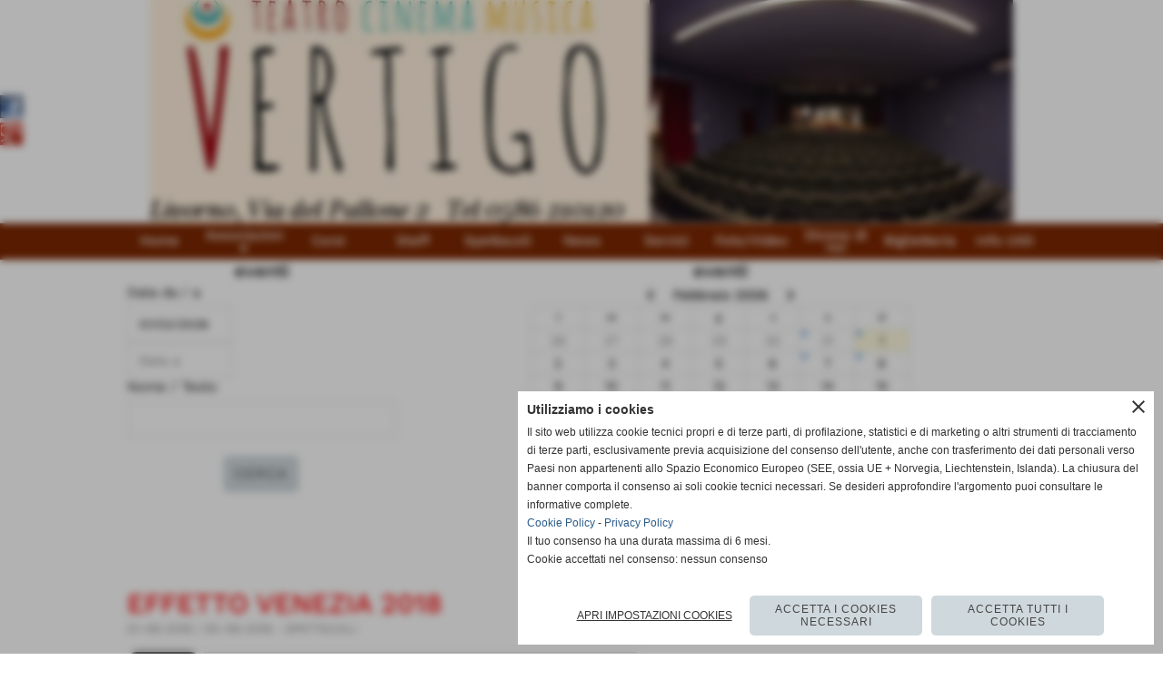

--- FILE ---
content_type: text/html; charset=UTF-8
request_url: https://www.vertigoteatro.it/EFFETTO-VENEZIA-2018.htm
body_size: 12315
content:
<!-- T. scheda: 0.001 -->
<!DOCTYPE html>
<html lang="it">
<head>
<title>EFFETTO VENEZIA 2018</title>
<meta charset="utf-8">
<meta name="description" content="Vieni a trovarci! nei giorni di Effetto Venezia spettacoli e informazioni sui nostri corsi">
<meta name="keywords" content="spettacoli prossimi mesi">
<link rel="canonical" href="https://www.vertigoteatro.it/EFFETTO-VENEZIA-2018.htm"><meta http-equiv="Content-Security-Policy" content="upgrade-insecure-requests">
<meta property="og:author" content="www.vertigoteatro.it">
<meta property="og:publisher" content="www.sitoper.it">
<meta name="generator" content="www.sitoper.it">
<meta name="google-site-verification" content="TaxPSS2xkIb9oN_jZsMM7f_0RQ_kPtYFksOYHwHggoI">
<meta name="robots" content="max-snippet:-1,max-image-preview:standard,max-video-preview:30"><link rel="icon" href="https://www.vertigoteatro.it/foto/grandi/favicon.png" type="image/png">
<link rel="shortcut icon" href="https://www.vertigoteatro.it/foto/grandi/favicon.png" type="image/png">
			
<link rel="stylesheet preload" as="style" type="text/css" href="https://www.vertigoteatro.it/fonts/material-icons/material-icons.css">
<link rel="stylesheet preload" as="style" type="text/css" href="https://www.server158.h725.net/fonts/open-sans/open-sans.css">
<link rel="stylesheet preload" as="style" type="text/css" href="https://www.server158.h725.net/fonts/roboto/roboto.css">
<link rel="stylesheet preload" as="style" type="text/css" href="https://www.server158.h725.net/fonts/work-sans/work-sans.css">
	
<link href="https://www.vertigoteatro.it/css_personali/cachestile_larga1_2337.css" rel="stylesheet" type="text/css" media="all">
<meta name="viewport" content="width=device-width, initial-scale=1.0">
<meta name="format-detection" content="telephone=no">

		
<style>

			
	/* sfondo singolo */
	@media all and (min-width: 1000px) {
		body {
		    background-color: #ffffff !important;
		}
	}
</style>
<script src="https://www.vertigoteatro.it/js/jquery.js"></script>
<script src="https://www.vertigoteatro.it/js/datatimepicker/jquery.ui.timepicker.js?v=0.3.2" defer></script>
<link href="https://www.vertigoteatro.it/js/datatimepicker/jquery.ui.timepicker.css?v=0.3.2" rel="stylesheet" type="text/css"/>
<script src="https://www.vertigoteatro.it/js/jquery.ui.core.js"></script>
<script src="https://www.vertigoteatro.it/js/datatimepicker/jquery.ui.datepicker.js" defer></script>
<script src="https://www.vertigoteatro.it/js/datatimepicker/jquery.ui.timepicker-it.js" defer></script>
<script src="https://www.vertigoteatro.it/js/datatimepicker/jquery.ui.datepicker-it.js" defer></script>
<link rel="stylesheet" href="https://www.vertigoteatro.it/js/jquery-ui.css">

<script src="https://www.vertigoteatro.it/js/libvarie.js?lu=30012026161819"></script>
<script src="https://www.vertigoteatro.it/js/cookie/cookie.php?lu=30012026161819" defer></script>
<script src="https://www.vertigoteatro.it/js/defer.php?lu=30012026161819" defer></script>
<script src="https://www.vertigoteatro.it/js/menu.php?lu=30012026161819" defer></script>
<script src="https://www.vertigoteatro.it/js/carrello.php?lu=30012026161819" defer></script>

<link rel="stylesheet preload" as="style" type="text/css" href="https://www.vertigoteatro.it/js/slideshow/slideshow_css.php?lu=30012026161819">
<script src="https://www.vertigoteatro.it/js/slideshow/slideshow_js.php?lu=30012026161819" defer></script>

<link rel="stylesheet preload" as="style" type="text/css" href="https://www.vertigoteatro.it/js/slideshow2.0/slideshow_css.php?lu=30012026161819">
<script src="https://www.vertigoteatro.it/js/slideshow2.0/slideshow_js.php?lu=30012026161819" defer></script>

<link rel="stylesheet preload" as="style" type="text/css" href="https://www.vertigoteatro.it/js/calendario/calendario.css?lu=30012026161819">
<script src="https://www.vertigoteatro.it/js/calendario/calendario.js?lu=30012026161819" defer></script>

<link rel="stylesheet preload" as="style" type="text/css" href="https://www.vertigoteatro.it/js/boxscorrimento/boxscorrimento_css.php">
<script src="https://www.vertigoteatro.it/js/boxscorrimento/boxscorrimento_js.php?lu=30012026161819" defer></script>

<link rel="stylesheet preload" as="style" type="text/css" href="https://www.vertigoteatro.it/lightbox/lightbox_css.php?lu=30012026161819">
<script src="https://www.vertigoteatro.it/lightbox/lightbox.js?lu=30012026161819" defer></script>

<script src="https://www.vertigoteatro.it/js/inviaamico/inviaamico.js?lu=30012026161819" defer></script>

<!--Per rendere il sistema dei video di sfondo funzionante anche su explorer NON ELIMINARE LACIARE COSI-->
<!--[if lt IE 9]>
<script>
document.createElement('video');
</script>
<![endif]-->


<!-- NON SONO UN MODELLO -->	<script>
		var $jQCheckCampoAggiuntivo = jQuery.noConflict();
		
		$jQCheckCampoAggiuntivo(document).ready(function (index){
			
			$jQCheckCampoAggiuntivo("form[id^='moduloOrdine']").submit(function(index) {
				
				var selettore=$jQCheckCampoAggiuntivo(this).attr('id');
				var array=selettore.split('moduloOrdine');
				var trovate2=true;
				var patternemail = new RegExp(/^(("[\w-+\s]+")|([\w-+]+(?:\.[\w-+]+)*)|("[\w-+\s]+")([\w-+]+(?:\.[\w-+]+)*))(@((?:[\w-+]+\.)*\w[\w-+]{0,66})\.([a-z]{2,6}(?:\.[a-z]{2})?)$)|(@\[?((25[0-5]\.|2[0-4][\d]\.|1[\d]{2}\.|[\d]{1,2}\.))((25[0-5]|2[0-4][\d]|1[\d]{2}|[\d]{1,2})\.){2}(25[0-5]|2[0-4][\d]|1[\d]{2}|[\d]{1,2})\]?$)/i);
				var patterndate = new RegExp(/(?:0[1-9]|[12][0-9]|3[01])\/(?:0[1-9]|1[0-2])\/(?:19|20\d{2})/);
				
				$jQCheckCampoAggiuntivo("#moduloOrdine"+array[1]+" div[id^='ordinedatoaggiuntivovis_']").each(function (index, value) { 
					
					if(
						(!$jQCheckCampoAggiuntivo(this).find('input').val() || $jQCheckCampoAggiuntivo(this).find('input').val()=='undefined') && 
						(!$jQCheckCampoAggiuntivo(this).find('select').val() || $jQCheckCampoAggiuntivo(this).find('select').val()=='undefined') && 
						(!$jQCheckCampoAggiuntivo(this).find('textarea').val() || $jQCheckCampoAggiuntivo(this).find('textarea').val()=='undefined')
					)
					{
						trovate2=false;
					}
					else
					{
						//controllo i dati inseriti se email o data
						if($jQCheckCampoAggiuntivo(this).find('input').attr("id"))
						{
							var tipocampo = $jQCheckCampoAggiuntivo(this).find('input').attr("id").split('_');
							if(tipocampo[0]=='campoemail') 
							{
								if(!patternemail.test( $jQCheckCampoAggiuntivo(this).find('input').val() ))
								{
									trovate2=false;
								}								
							}
							else if(tipocampo[0]=='campodata')
							{
								if(!patterndate.test( $jQCheckCampoAggiuntivo(this).find('input').val() ))
								{
									trovate2=false;
								}
							}
						}						
					}													
				});
				
				if(!trovate2)
					{
					$jQCheckCampoAggiuntivo("#moduloOrdine"+array[1]+" #avvisocampiaggiuntivicomprasubito"+array[1]).show();
					return false;
					}
				else
					{
					$jQCheckCampoAggiuntivo("#moduloOrdine"+array[1]+" #avvisocampiaggiuntivicomprasubito"+array[1]).hide();
					}
			});
		});
	</script>
	
		
	
<style>


@media all and (min-width: 1000px) {
	#box35 .tab02 {
		width: 100%;
	}
	
	#box35 .tab01 {
		position: relative;
		overflow: hidden;
	}
}</style>
<!-- foglio stampa -->
<link rel="stylesheet" href="https://www.vertigoteatro.it/css/stampa.css" media="print"> 

<!-- T. intestazionecss: 0.007 -->
	
<meta property="og:title" content="EFFETTO VENEZIA 2018" />
<meta property="og:type" content="article" />
<meta property="og:url" content="https://www.vertigoteatro.it/EFFETTO-VENEZIA-2018.htm" />
<meta property="og:description" content="Vieni a trovarci! nei giorni di Effetto Venezia spettacoli e informazioni sui nostri corsi" />
<!-- img meta: effettovenezia2018.jpg --><!-- 3 -->
<meta property="og:image" content="https://www.vertigoteatro.it/foto/grandi/effettovenezia2018.jpg" />
<meta name="twitter:image" content="https://www.vertigoteatro.it/foto/grandi/effettovenezia2018.jpg" />
<meta name="twitter:image:alt" content="" />
<meta property="og:image:type" content="image/jpg" />
<meta property="og:image:width" content="679" />
<meta property="og:image:height" content="960" />

<meta name="twitter:card" content="summary_large_image">
<meta name="twitter:creator" content="@vertigoteatro.it" />
<meta name="twitter:site" content="@vertigoteatro.it">
<meta name="twitter:title" content="EFFETTO VENEZIA 2018">
<meta name="twitter:description" content="Vieni a trovarci! nei giorni di Effetto Venezia spettacoli e informazioni sui nostri corsi">
<meta name="twitter:domain" content="www.vertigoteatro.it"></head>
<body id="eventi-scheda-99" class="">
	<a href="#contenuto-main" class="skip-link">Salta al contenuto principale</a>
<!-- inizio oggetti liberi body --><!-- fine oggetti liberi body -->
	<div id="sfondo-sito">
		<div id="data-ora">01 Febbraio 2026</div>
		
	<div id="accessoriofisso01"></div><div id="accessoriofisso02"></div><div id="accessorio-iniziosito"></div>
<aside>
    <div id="social-contenitore"> 
        <ul>
            <li class="social-pulsante"><a href="https://www.facebook.com/vertigo.teatro" title="Facebook" target="_blank" rel="nofollow"><img src="/foto/grandi/icona_standard_per_il_collegamento_al_socialnetwork_facebook.png" alt="icona Facebook"></a></li>
            <li class="social-pulsante"><a href="https://www.google.it/maps/place/Associazione+Culturale+Vertigo/@43.5556654,10.3092288,17z/data=!4m2!3m1!1s0x12d5e97e372674d5:0x95f70432c4b71144!6m1!1e1" title="GooglePlus" target="_blank" rel="nofollow"><img src="/foto/grandi/icona_standard_per_il_collegamento_al_socialnetwork_googleplus.png" alt="icona GooglePlus"></a></li>
        </ul> 
    </div>
</aside>
	<header id="testa" role="banner">
	    <div id="testa-interna"><!-- inizio oggetti liberi testa -->
<!-- fine oggetti liberi testa --><!-- no cache -->
<div class="box-generico ridotto "  id="box29">    
    <div class="boxContenuto">
		<div class="tab01 tab-nudo"><div class="contenitore-tab02">
			<div class="tab02 tab-nudo"><div class="tab02-area-foto"><div class="immagine align-center"><span class="nascosto">[</span><a href="index.php?c=3" title="index.php?c=3"><img src="/foto/grandi/1-1442485023.png" sizes="(min-width: 950px) 950px, 100vw" srcset="/foto/grandi/1-1442485023.png 950w" alt="" width="950" height="245"></a><span class="nascosto">]</span>
				<input name="w_immagine_box" id="w_immagine_box_spec_29_1" type="hidden" value="950">
				<input name="h_immagine_box" id="h_immagine_box_spec_29_1" type="hidden" value="245">
				</div></div>
				</div></div>
		</div>  
    	</div>
</div><!-- T. box 29: 0.002 --><!-- no cache --><!-- menu: 1 | eredita: no | chi eredita:  | tipo: orizzontale -->
	<div id="ancora-menu-orizzontale1-30"></div>
	<nav class="menu-orizzontale menu-orizzontale-con-blocco" id="menu-orizzontale1-30" style="z-index: 99" data-tipoMenu="orizzontale">
		<div class="menu-orizzontale-riga">
			<ul><li class="menu-orizzontale-tasto">
	<a href="https://www.vertigoteatro.it/" title="Home " data-urlPulsante="" data-moduloPulsante="homepage">Home </a>
</li><li class="menu-orizzontale-tasto">
	<a href="javascript:void(0)" style="pointer-events: none; cursor: default;" title="Associazione" data-urlPulsante="javascript:void(0)" data-moduloPulsante="">Associazione</a>
					<div class="menu-orizzontale-tendina">
						<div class="menu-orizzontale-tendina-tasto">
							<a href="https://www.vertigoteatro.it/la-storia.htm" title="Storia del TEATRO VERTIGO Livorno" data-urlPulsante="la-storia.htm" data-moduloPulsante="pagine_aggiuntive">Storia</a>
						</div>
						<div class="menu-orizzontale-tendina-tasto">
							<a href="https://www.vertigoteatro.it/Marco-Conte.htm" title="Marco Conte TEATRO VERTIGO Livorno" data-urlPulsante="Marco-Conte.htm" data-moduloPulsante="pagine_aggiuntive">Direttore Artistico</a>
						</div>
						<div class="menu-orizzontale-tendina-tasto">
							<a href="https://www.vertigoteatro.it/L-Associazione-Culturale.htm" title="Associazione Culturale Vertigo a Livorno" data-urlPulsante="L-Associazione-Culturale.htm" data-moduloPulsante="pagine_aggiuntive">Statuto</a>
						</div>
						<div class="menu-orizzontale-tendina-tasto">
							<a href="https://www.vertigoteatro.it/Scuola-Dizione-e-Recitazione.htm" title="Scuola Dizione e Recitazione a Livorno TEATRO VERTIGO" data-urlPulsante="Scuola-Dizione-e-Recitazione.htm" data-moduloPulsante="pagine_aggiuntive">Scuola Dizione e Recitazione</a>
						</div>
						<div class="menu-orizzontale-tendina-tasto">
							<a href="https://www.vertigoteatro.it/IL-TEATRO.htm" title="FotoGallery TEATRO VERTIGO a Livorno" data-urlPulsante="IL-TEATRO.htm" data-moduloPulsante="fotogallery">Tour Virtuale Foto</a>
						</div>
						<div class="menu-orizzontale-tendina-tasto">
							<a href="https://www.vertigoteatro.it/Contatti.htm" title="TEATRO VERTIGO LIVORNO Contatti" data-urlPulsante="Contatti.htm" data-moduloPulsante="pagine_aggiuntive">Contatti</a>
						</div>
						<div class="menu-orizzontale-tendina-tasto">
							<a href="https://www.vertigoteatro.it/Siti-Amici.htm" title="Siti Amici TEATRO VERTIGO a Livorno" data-urlPulsante="Siti-Amici.htm" data-moduloPulsante="links">Siti Amici</a>
						</div>
					</div>
</li><li class="menu-orizzontale-tasto">
	<a href="javascript:void(0)" style="pointer-events: none; cursor: default;" title="Corsi" data-urlPulsante="javascript:void(0)" data-moduloPulsante="">Corsi</a>
					<div class="menu-orizzontale-tendina">
						<div class="menu-orizzontale-tendina-tasto">
							<a href="https://www.vertigoteatro.it/CORSI-TEATRO.htm" title="CORSI TEATRO LIVORNO - Teatro Vertigo Livorno" data-urlPulsante="CORSI-TEATRO.htm" data-moduloPulsante="corsi">CORSI TEATRO</a>
						</div>
						<div class="menu-orizzontale-tendina-tasto">
							<a href="https://www.vertigoteatro.it/Stages.htm" title="Stages" data-urlPulsante="Stages.htm" data-moduloPulsante="corsi">STAGES</a>
						</div>
						<div class="menu-orizzontale-tendina-tasto">
							<a href="https://www.vertigoteatro.it/CORSI-CANTO-MUSICAL.htm" title="CORSI CANTO &amp; MUSICAL" data-urlPulsante="CORSI-CANTO-MUSICAL.htm" data-moduloPulsante="corsi">CORSI CANTO &amp; MUSICAL</a>
						</div>
						<div class="menu-orizzontale-tendina-tasto">
							<a href="https://www.vertigoteatro.it/CORSI-CINEMA.htm" title="CORSI CINEMA" data-urlPulsante="CORSI-CINEMA.htm" data-moduloPulsante="corsi">CORSI CINEMA</a>
						</div>
						<div class="menu-orizzontale-tendina-tasto">
							<a href="corsi.htm" title="corsi" data-urlPulsante="categorie.php?modulo_attuale=corsi" data-moduloPulsante="corsi">Tutti i Corsi</a>
						</div>
					</div>
</li><li class="menu-orizzontale-tasto">
	<a href="Insegnanti-1.htm" title="Insegnanti" data-urlPulsante="categorie.php?modulo_attuale=dirigenti" data-moduloPulsante="dirigenti">Staff</a>
					<div class="menu-orizzontale-tendina">
						<div class="menu-orizzontale-tendina-tasto">
							<a href="https://www.vertigoteatro.it/Insegnanti.htm" title="Insegnanti Corsi Recitazione a Livorno TEATRO VERTIGO" data-urlPulsante="Insegnanti.htm" data-moduloPulsante="dirigenti">Insegnanti</a>
						</div>
						<div class="menu-orizzontale-tendina-tasto">
							<a href="https://www.vertigoteatro.it/Assistenti.htm" title="Assistenti TEATRO VERTIGO Livorno" data-urlPulsante="Assistenti.htm" data-moduloPulsante="dirigenti">Assistenti</a>
						</div>
						<div class="menu-orizzontale-tendina-tasto">
							<a href="https://www.vertigoteatro.it/Stages-intensivi.htm" title="Stages intensivi" data-urlPulsante="Stages-intensivi.htm" data-moduloPulsante="dirigenti">Stages intensivi</a>
						</div>
					</div>
</li><li class="menu-orizzontale-tasto">
	<a href="https://www.vertigoteatro.it/spettacoli-teatro-vertigo.htm" title="Spettacoli Teatro Vertigo Livorno" data-urlPulsante="spettacoli-teatro-vertigo.htm" data-moduloPulsante="eventi">Spettacoli</a>
</li><li class="menu-orizzontale-tasto">
	<a href="https://www.vertigoteatro.it/news-teatro-vertigo.htm" title="News Teatro Vertigo" data-urlPulsante="news-teatro-vertigo.htm" data-moduloPulsante="news">News</a>
</li><li class="menu-orizzontale-tasto">
	<a href="javascript:void(0)" style="pointer-events: none; cursor: default;" title="Servizi" data-urlPulsante="javascript:void(0)" data-moduloPulsante="">Servizi</a>
					<div class="menu-orizzontale-tendina">
						<div class="menu-orizzontale-tendina-tasto">
							<a href="https://www.vertigoteatro.it/Servii-del-Teatro.htm" title="Servizi del Teatro TEATRO VERTIGO Livorno" data-urlPulsante="Servii-del-Teatro.htm" data-moduloPulsante="servizi">Servizi del Teatro</a>
						</div>
						<div class="menu-orizzontale-tendina-tasto">
							<a href="https://www.vertigoteatro.it/Richiesta-di-Tesseramento.htm" title="Richiesta di Tesseramento" data-urlPulsante="Richiesta-di-Tesseramento.htm" data-moduloPulsante="pagine_aggiuntive">Richiesta di Tesseramento</a>
						</div>
					</div>
</li><li class="menu-orizzontale-tasto">
	<a href="javascript:void(0)" style="pointer-events: none; cursor: default;" title="Foto/Video" data-urlPulsante="javascript:void(0)" data-moduloPulsante="">Foto/Video</a>
					<div class="menu-orizzontale-tendina">
						<div class="menu-orizzontale-tendina-tasto">
							<a href="https://www.vertigoteatro.it/IL-TEATRO.htm" title="FotoGallery TEATRO VERTIGO a Livorno" data-urlPulsante="IL-TEATRO.htm" data-moduloPulsante="fotogallery">Tour Teatro</a>
						</div>
						<div class="menu-orizzontale-tendina-tasto">
							<a href="area-video.htm" title="area video" data-urlPulsante="categorie.php?modulo_attuale=area_video" data-moduloPulsante="area_video">Video</a>
						</div>
						<div class="menu-orizzontale-tendina-tasto">
							<a href="https://www.vertigoteatro.it/Gli-spettacoli.htm" title="Gli spettacoli" data-urlPulsante="Gli-spettacoli.htm" data-moduloPulsante="fotogallery">Foto</a>
						</div>
					</div>
</li><li class="menu-orizzontale-tasto">
	<a href="https://www.vertigoteatro.it/Dicono-di-noi-1.htm" title="Dicono di noi TEATRO VERTIGO a Livorno" data-urlPulsante="Dicono-di-noi-1.htm" data-moduloPulsante="links">Dicono di noi</a>
</li><li class="menu-orizzontale-tasto">
	<a href="javascript:void(0)" style="pointer-events: none; cursor: default;" title="Biglietteria" data-urlPulsante="javascript:void(0)" data-moduloPulsante="">Biglietteria</a>
					<div class="menu-orizzontale-tendina">
						<div class="menu-orizzontale-tendina-tasto">
							<a href="https://www.vertigoteatro.it/Biglietteria-Prenotazioni.htm" title="Biglietteria Prenotazioni TEATRO VERTIGO Livorno" data-urlPulsante="Biglietteria-Prenotazioni.htm" data-moduloPulsante="pagine_aggiuntive">Biglietteria </a>
						</div>
						<div class="menu-orizzontale-tendina-tasto">
							<a href="https://www.vertigoteatro.it/Prenotazioni.htm" title="Prenotazioni Spettacoli Tetarali Livorno TEATRO VERTIGO" data-urlPulsante="Prenotazioni.htm" data-moduloPulsante="pagine_aggiuntive">Prenotazioni</a>
						</div>
					</div>
</li><li class="menu-orizzontale-tasto">
	<a href="javascript:void(0)" style="pointer-events: none; cursor: default;" title="Info Utili" data-urlPulsante="javascript:void(0)" data-moduloPulsante="">Info Utili</a>
					<div class="menu-orizzontale-tendina">
						<div class="menu-orizzontale-tendina-tasto">
							<a href="https://www.vertigoteatro.it/Contatti.htm" title="TEATRO VERTIGO LIVORNO Contatti" data-urlPulsante="Contatti.htm" data-moduloPulsante="">Contatti </a>
						</div>
						<div class="menu-orizzontale-tendina-tasto">
							<a href="https://www.vertigoteatro.it/Raggiungere-il-Teatro.htm" title="Raggiungere il Teatro TEATRO VERTIGO Livorno" data-urlPulsante="Raggiungere-il-Teatro.htm" data-moduloPulsante="pagine_aggiuntive">Raggiungerci</a>
						</div>
						<div class="menu-orizzontale-tendina-tasto">
							<a href="https://www.vertigoteatro.it/Siamo-su-Facebook.htm" title="Siamo su Facebook TEATRO VERTIGO Livorno" data-urlPulsante="Siamo-su-Facebook.htm" data-moduloPulsante="links">Facebook</a>
						</div>
						<div class="menu-orizzontale-tendina-tasto">
							<a href="" rel="nofollow" title="newsletter" data-urlPulsante="" data-moduloPulsante="newsletter">newsletter</a>
						</div>
						<div class="menu-orizzontale-tendina-tasto">
							<a href="https://www.vertigoteatro.it/Siti-Amici.htm" title="Siti Amici TEATRO VERTIGO a Livorno" data-urlPulsante="Siti-Amici.htm" data-moduloPulsante="links">Siti Amici</a>
						</div>
						<div class="menu-orizzontale-tendina-tasto">
							<a href="" rel="nofollow" title="area privata" data-urlPulsante="" data-moduloPulsante="area_privata">area privata</a>
						</div>
						<div class="menu-orizzontale-tendina-tasto">
							<a href="https://www.vertigoteatro.it/trasparenza.htm" title="Amministrazione Trasparente" data-urlPulsante="trasparenza.htm" data-moduloPulsante="pagine_aggiuntive">TRASPARENZA</a>
						</div>
					</div>
</li>
				</ul>
			</div>
		</nav><!-- T. menu 30 parziale1: 0.000 | parziale2: 0.004 --><!-- T. menu 30: 0.004 -->
			<div class="contenitoreBox" id="contenitoreBox99">
				<div class="contenitoreBoxContenuto"><div class="contenitoreBoxColonna"><!-- no cache -->
<div class="box-eventiprimopiano-scorrimento ridotto boxcerca"  id="box100">    
    <div class="boxContenuto">
		<div class="tab01">
			<!-- tab01 testa -->
			<header class="tab01-testa">
				<div class="titolo">
					eventi
				</div>
			</header>
		
			<!-- tab01 corpo -->
			<div class="tab01-corpo">
				<div class="tab02 tab-nudo">
					<div class="tab02-corpo">
						
<script>
var $JQBoxCerca100 = jQuery.noConflict();
$JQBoxCerca100(function() {

		
							
					$JQBoxCerca100("input[name='eventi_datada']").datepicker({
							showButtonPanel: true,
							changeYear: true,
							dateFormat: "dd/mm/yy",
							yearRange: "-100:+10"
						});	
							
							
					$JQBoxCerca100("input[name='eventi_dataa']").datepicker({
							showButtonPanel: true,
							changeYear: true,
							dateFormat: "dd/mm/yy",
							yearRange: "-100:+10"
						});	
						
});
</script>
						<form action="categorie.php" name="form_eventi100" id="form_eventi100" method="get">
							
						<div class="formcontattiriga">
							<div class="formcontattirigacampo"><label for="eventi_data_da_a" class="formcontattirigacampo-nome">Data da / a</label><input type="text" name="eventi_datada" id="eventi_datada" value="01/02/2026" placeholder="Data da" class="data" style="width: 115px; margin-right: 10px;" autocomplete="off"><input type="text" name="eventi_dataa" id="eventi_dataa" value="" placeholder="Data a" class="data" style="width: 115px;" autocomplete="off">
							</div>
							<div class="formcontattirigacampo"><label for="eventi_nome" class="formcontattirigacampo-nome">Nome / Testo</label><input type="text" name="eventi_nome" id="eventi_nome" value="" placeholder="" style="width: 100%;" autocomplete="off">
							</div>
						</div>
							<div class="pulsante">
								<input name="azione" type="hidden" value="cerca">
								<input name="arrivoda" type="hidden" value="motoregenerico">
								<input name="modulo_attuale" type="hidden" value="eventi">
								<input name="submit" type="submit" value="cerca" title="cerca" class="bottone bottone-m bottone-submit">
							</div>
							
						</form>
					</div>
				</div>	
			</div>
		</div>  
    	</div>
</div>
<script>
var $jQScorrimento100 = jQuery.noConflict();
var timeout100 = null;          // per gestire il setTimeout dello scorrimento
var ticker100_page_hidden = false;  // stato della visibilità pagina

// subito si sistema la grafica	$(function() dopo si aspetta per lo scorrimento
$jQScorrimento100(function() {
	var h_contenuto=400;
    
    var viewport = $jQScorrimento100(window).width();
    if (viewport < 1000)
        {
        var h_contenuto=200;   
        }
        	
	$jQScorrimento100("#primopiano100").css({"height":h_contenuto+"px", "overflow": "hidden"});		

	$jQScorrimento100("#primopiano100 .tab02").css({"visibility":"initial", "display":"initial"});
				
	$jQScorrimento100("#primopiano100 .immagine").each(function()
		{	
		$jQScorrimento100(this).css({"height":h_contenuto+"px"});	
			
		if($jQScorrimento100("img", this).attr("src")!=undefined)
			{
			var hImg=$jQScorrimento100("[name='h_immagine_box']", this).val();
			var wImg=$jQScorrimento100("[name='w_immagine_box']", this).val();
			
			var wDiv=$jQScorrimento100(this).width();
			
			if(wDiv<wImg)
				{
				var perc=(wDiv/wImg);
				var hImg2 = (hImg*perc);
				}
			else
				{
				var hImg2 = hImg;
				}
			
			if(	parseInt(hImg2)>h_contenuto)
				{
				diff=h_contenuto-parseInt(hImg2);
				diff2=parseInt(diff)/2;
			
			
				$jQScorrimento100("img", this).css({"margin-top":diff2});	
				$jQScorrimento100(this).css({"overflow":"hidden"});	
				
				
				$jQScorrimento100(this).find(".condivisioni").find("img").css({"margin-top":"0"});	
				}
			}
		});	
	
	
	
	$jQScorrimento100("div[class^='box-primopiano-scorrimento-ticker-100-']").hide();
	$jQScorrimento100(".box-primopiano-scorrimento-ticker-100-0").show();

	$jQScorrimento100("li[class^='link-box-primopiano-scorrimento-ticker-100-'] .circle").css({"background-color":"#bbbbbb"});	
	$jQScorrimento100(".link-box-primopiano-scorrimento-ticker-100-0 .circle").css({"background-color":"#ffffff"});

});
	

	

// prima di fare lo scorrimento apetto che abbia caricato tutto (window).load	
	
$jQScorrimento100(window).load(function() {
	
	if($jQScorrimento100("div[class^='box-primopiano-scorrimento-ticker-100-']").length >1)
		{	  
   		ticker100(0,'');
		}	

});
function ticker100(indice,cambia)
	{
	//console.log("cambia100 "+indice)
    var $ = $jQScorrimento100;

    var maxIndice = -1;
    if (maxIndice < 0) return;

    if (cambia === "manuale" && timeout100 !== null) 
		{
        clearTimeout(timeout100);
        timeout100 = null;
    	}

    if (indice < 0) indice = 0;
    if (indice > maxIndice) indice = 0;

    $("div[class^='box-primopiano-scorrimento-ticker-100-']").hide();
    $(".box-primopiano-scorrimento-ticker-100-" + indice).fadeIn("slow");

    $("li[class^='link-box-primopiano-scorrimento-ticker-100-'] .circle")
        .css({"background-color":"#bbbbbb"});
    $(".link-box-primopiano-scorrimento-ticker-100-" + indice + " .circle")
        .css({"background-color":"#ffffff"});

    var nuovo_indice = (indice < maxIndice) ? indice + 1 : 0;

    if (!ticker100_page_hidden) 
    	{
        timeout100 = setTimeout(function() {
            ticker100(nuovo_indice, "");
        }, 5000);
   		}
	}


function ticker100_isInViewport(el) 
	{
    if (!el) return false;
    var rect = el.getBoundingClientRect();
    var windowHeight = (window.innerHeight || document.documentElement.clientHeight);
    var windowWidth  = (window.innerWidth  || document.documentElement.clientWidth);

    return (
        rect.bottom > 0 &&
        rect.right  > 0 &&
        rect.top    < windowHeight &&
        rect.left   < windowWidth
    );
	}
	

function ticker100_updateVisibility() 
	{
    var $ = $jQScorrimento100;

    var el = document.getElementById("box100");
    if (!el) return;

    var wasHidden = ticker100_page_hidden;

    // "hidden" se:
    // - la pagina/tab è nascosta
    // - OPPURE il box è fuori dal viewport
    var nowHidden = document.hidden || !ticker100_isInViewport(el);

    ticker100_page_hidden = nowHidden;

    if (nowHidden) 
    	{
        // metto in pausa → fermo il timeout
        if (timeout100 !== null) 
        	{
            clearTimeout(timeout100);
            timeout100 = null;
        	}
    	} 
	else 
		{
	    // torna visibile
	    if (wasHidden && timeout100 === null) 
	        {
	        // cerco la slide attualmente visibile
	        var $slides = $("div[class^='box-primopiano-scorrimento-ticker-100-']");
	        if ($slides.length === 0) return;
	
	        var maxIndice = $slides.length - 1;
	        var currentIndex = -1;
	
	        $slides.each(function(i) {
	            if ($(this).is(":visible")) {
	                currentIndex = i;
	                return false;
	            }
	        });
	
	        // se per qualche motivo nessuna è visibile, riparto dalla 0
	        if (currentIndex < 0) {
	            currentIndex = 0;
	            $slides.hide();
	            $(".box-primopiano-scorrimento-ticker-100-0").show();
	        }
	
	        // NON cambio slide subito: pianifico solo il prossimo passaggio
	        var nextIndex = (currentIndex < maxIndice) ? currentIndex + 1 : 0;
	
	        timeout100 = setTimeout(function() {
	            ticker100(nextIndex, "");
	        }, 5000);
	        }
	    }
	}


document.addEventListener("visibilitychange", ticker100_updateVisibility);
window.addEventListener("scroll", ticker100_updateVisibility);
window.addEventListener("resize", ticker100_updateVisibility);

// chiamata iniziale per impostare lo stato corretto
ticker100_updateVisibility(); 

</script>
<!-- T. box 100: 0.001 --></div><div class="contenitoreBoxColonna"><!-- no cache -->
<div class="box-eventiprimopiano-scorrimento ridotto box-primopiano-scorrimento"  id="box101">    
    <div class="boxContenuto">
		<div class="tab01">
			<!-- tab01 testa -->
			<header class="tab01-testa">
				<div class="titolo">
					eventi
				</div>
			</header>
		
			<!-- tab01 corpo -->
			<div class="tab01-corpo">
				<div class="tab02 tab-nudo">
					<div class="tab02-corpo">
						
	<div class="calendario calendario-mensile" id="calendario_101" data-id="101">
		<div class="calendario-toolbar">		
			<div class="material-icons calendario-indietro notranslate" id="calendario_indietro" data-id="101" data-giorno="01" data-mese="1" data-anno="2026" title="Gennaio 2026">keyboard_arrow_left</div>
			<div class="calendario-titolo" data-urllink="categorie.php" data-navlink='{"modulo_attuale":"eventi","azione":"cercaspec","datada":"2026-02-01","dataa":"2026-02-28"}' title="dal 01/02/2026 al 28/02/2026">Febbraio 2026</div>
			<div class="material-icons calendario-avanti notranslate" id="calendario_avanti" data-id="101" data-giorno="01" data-mese="3" data-anno="2026" title="Marzo 2026">keyboard_arrow_right</div>
		<div class="calendario-toolbar-tipo">
			<span class="material-icons calendario-toolbar-tipo-attivo notranslate" title="visualizzazione mensile" data-ultimadata="2026-02-01" data-id="101">calendar_view_month</span>
			<span class="material-icons notranslate" title="visualizzazione settimanale" data-tipovis="settimanale" data-ultimadata="2026-02-01" data-id="101">calendar_view_week</span>
			<span class="material-icons notranslate" title="visualizzazione giornaliera" data-tipovis="giornaliera" data-ultimadata="2026-02-01" data-id="101">calendar_view_day</span>
		</div>		
		</div>	
		
		<table class="">
			<caption class="nascosto">Febbraio 2026</caption>	
			<tr class="titolo-tabella-n2">
				<th title="Lunedì">L</th>
				<th title="Martedì">M</th>
				<th title="Mercoledì">M</th>
				<th title="Giovedì">G</th>
				<th title="Venerdì">V</th>
				<th title="Sabato">S</th>
				<th title="Domenica">D</th>
			</tr>
			<tr>
				<td class=" calendario-giorno-non-attivo">
					<div class="calendario-giorno-contenitore">
						<div class="calendario-giorno" data-urllink="categorie.php" data-navlink='{"modulo_attuale":"eventi","azione":"cercaspec","data":"2026-01-26"}' title="26/01/2026">26</div>
					</div>
					<div class="calendario-giorno-evento-singolo-lista">
					</div>
				</td>
				<td class=" calendario-giorno-non-attivo">
					<div class="calendario-giorno-contenitore">
						<div class="calendario-giorno" data-urllink="categorie.php" data-navlink='{"modulo_attuale":"eventi","azione":"cercaspec","data":"2026-01-27"}' title="27/01/2026">27</div>
					</div>
					<div class="calendario-giorno-evento-singolo-lista">
					</div>
				</td>
				<td class=" calendario-giorno-non-attivo">
					<div class="calendario-giorno-contenitore">
						<div class="calendario-giorno" data-urllink="categorie.php" data-navlink='{"modulo_attuale":"eventi","azione":"cercaspec","data":"2026-01-28"}' title="28/01/2026">28</div>
					</div>
					<div class="calendario-giorno-evento-singolo-lista">
					</div>
				</td>
				<td class=" calendario-giorno-non-attivo">
					<div class="calendario-giorno-contenitore">
						<div class="calendario-giorno" data-urllink="categorie.php" data-navlink='{"modulo_attuale":"eventi","azione":"cercaspec","data":"2026-01-29"}' title="29/01/2026">29</div>
					</div>
					<div class="calendario-giorno-evento-singolo-lista">
					</div>
				</td>
				<td class=" calendario-giorno-non-attivo">
					<div class="calendario-giorno-contenitore">
						<div class="calendario-giorno" data-urllink="categorie.php" data-navlink='{"modulo_attuale":"eventi","azione":"cercaspec","data":"2026-01-30"}' title="30/01/2026">30</div>
					</div>
					<div class="calendario-giorno-evento-singolo-lista">
					</div>
				</td>
				<td class=" calendario-giorno-con-eventi calendario-giorno-non-attivo">
					<div class="calendario-giorno-contenitore">
						<div class="calendario-giorno" data-urllink="categorie.php" data-navlink='{"modulo_attuale":"eventi","azione":"cercaspec","data":"2026-01-31"}' title="31/01/2026">31</div>
					</div>
					<div class="calendario-giorno-evento-singolo-lista">
						<a href="un-giorno-come-gli-altri-di-stefania-de-ruvoregia-anna-arbore-compagnia-vertigo.htm" title="UN GIORNO COME GLI ALTRI di Stefania De Ruvoregia ANNA ARBORE -" class="calendario-giorno-evento-singolo">
							<span class="calendario-giorno-evento-singolo-nome">UN GIORNO COME GLI ALTRI di Stefania De Ruvoregia ANNA ARBORE - Compagnia VERTIGO</span>
						</a>
					</div>
				</td>
				<td class=" calendario-oggi calendario-giorno-con-eventi">
					<div class="calendario-giorno-contenitore">
						<div class="calendario-giorno" data-urllink="categorie.php" data-navlink='{"modulo_attuale":"eventi","azione":"cercaspec","data":"2026-02-01"}' title="01/02/2026">1</div>
					</div>
					<div class="calendario-giorno-evento-singolo-lista">
						<a href="un-giorno-come-gli-altri-di-stefania-de-ruvoregia-anna-arbore-compagnia-vertigo.htm" title="UN GIORNO COME GLI ALTRI di Stefania De Ruvoregia ANNA ARBORE -" class="calendario-giorno-evento-singolo">
							<span class="calendario-giorno-evento-singolo-nome">UN GIORNO COME GLI ALTRI di Stefania De Ruvoregia ANNA ARBORE - Compagnia VERTIGO</span>
						</a>
					</div>
				</td>
			</tr>
			<tr>
				<td class="">
					<div class="calendario-giorno-contenitore">
						<div class="calendario-giorno" data-urllink="categorie.php" data-navlink='{"modulo_attuale":"eventi","azione":"cercaspec","data":"2026-02-02"}' title="02/02/2026">2</div>
					</div>
					<div class="calendario-giorno-evento-singolo-lista">
					</div>
				</td>
				<td class="">
					<div class="calendario-giorno-contenitore">
						<div class="calendario-giorno" data-urllink="categorie.php" data-navlink='{"modulo_attuale":"eventi","azione":"cercaspec","data":"2026-02-03"}' title="03/02/2026">3</div>
					</div>
					<div class="calendario-giorno-evento-singolo-lista">
					</div>
				</td>
				<td class="">
					<div class="calendario-giorno-contenitore">
						<div class="calendario-giorno" data-urllink="categorie.php" data-navlink='{"modulo_attuale":"eventi","azione":"cercaspec","data":"2026-02-04"}' title="04/02/2026">4</div>
					</div>
					<div class="calendario-giorno-evento-singolo-lista">
					</div>
				</td>
				<td class="">
					<div class="calendario-giorno-contenitore">
						<div class="calendario-giorno" data-urllink="categorie.php" data-navlink='{"modulo_attuale":"eventi","azione":"cercaspec","data":"2026-02-05"}' title="05/02/2026">5</div>
					</div>
					<div class="calendario-giorno-evento-singolo-lista">
					</div>
				</td>
				<td class="">
					<div class="calendario-giorno-contenitore">
						<div class="calendario-giorno" data-urllink="categorie.php" data-navlink='{"modulo_attuale":"eventi","azione":"cercaspec","data":"2026-02-06"}' title="06/02/2026">6</div>
					</div>
					<div class="calendario-giorno-evento-singolo-lista">
					</div>
				</td>
				<td class=" calendario-giorno-con-eventi">
					<div class="calendario-giorno-contenitore">
						<div class="calendario-giorno" data-urllink="categorie.php" data-navlink='{"modulo_attuale":"eventi","azione":"cercaspec","data":"2026-02-07"}' title="07/02/2026">7</div>
					</div>
					<div class="calendario-giorno-evento-singolo-lista">
						<a href="gaber-sotto-le-stelle-di-valentina-luporini.htm" title="GABER SOTTO LE STELLE di Valentina Luporini" class="calendario-giorno-evento-singolo">
							<span class="calendario-giorno-evento-singolo-nome">GABER SOTTO LE STELLE di Valentina Luporini</span>
						</a>
					</div>
				</td>
				<td class=" calendario-giorno-con-eventi">
					<div class="calendario-giorno-contenitore">
						<div class="calendario-giorno" data-urllink="categorie.php" data-navlink='{"modulo_attuale":"eventi","azione":"cercaspec","data":"2026-02-08"}' title="08/02/2026">8</div>
					</div>
					<div class="calendario-giorno-evento-singolo-lista">
						<a href="gaber-sotto-le-stelle-di-valentina-luporini.htm" title="GABER SOTTO LE STELLE di Valentina Luporini" class="calendario-giorno-evento-singolo">
							<span class="calendario-giorno-evento-singolo-nome">GABER SOTTO LE STELLE di Valentina Luporini</span>
						</a>
					</div>
				</td>
			</tr>
			<tr>
				<td class="">
					<div class="calendario-giorno-contenitore">
						<div class="calendario-giorno" data-urllink="categorie.php" data-navlink='{"modulo_attuale":"eventi","azione":"cercaspec","data":"2026-02-09"}' title="09/02/2026">9</div>
					</div>
					<div class="calendario-giorno-evento-singolo-lista">
					</div>
				</td>
				<td class="">
					<div class="calendario-giorno-contenitore">
						<div class="calendario-giorno" data-urllink="categorie.php" data-navlink='{"modulo_attuale":"eventi","azione":"cercaspec","data":"2026-02-10"}' title="10/02/2026">10</div>
					</div>
					<div class="calendario-giorno-evento-singolo-lista">
					</div>
				</td>
				<td class="">
					<div class="calendario-giorno-contenitore">
						<div class="calendario-giorno" data-urllink="categorie.php" data-navlink='{"modulo_attuale":"eventi","azione":"cercaspec","data":"2026-02-11"}' title="11/02/2026">11</div>
					</div>
					<div class="calendario-giorno-evento-singolo-lista">
					</div>
				</td>
				<td class="">
					<div class="calendario-giorno-contenitore">
						<div class="calendario-giorno" data-urllink="categorie.php" data-navlink='{"modulo_attuale":"eventi","azione":"cercaspec","data":"2026-02-12"}' title="12/02/2026">12</div>
					</div>
					<div class="calendario-giorno-evento-singolo-lista">
					</div>
				</td>
				<td class="">
					<div class="calendario-giorno-contenitore">
						<div class="calendario-giorno" data-urllink="categorie.php" data-navlink='{"modulo_attuale":"eventi","azione":"cercaspec","data":"2026-02-13"}' title="13/02/2026">13</div>
					</div>
					<div class="calendario-giorno-evento-singolo-lista">
					</div>
				</td>
				<td class="">
					<div class="calendario-giorno-contenitore">
						<div class="calendario-giorno" data-urllink="categorie.php" data-navlink='{"modulo_attuale":"eventi","azione":"cercaspec","data":"2026-02-14"}' title="14/02/2026">14</div>
					</div>
					<div class="calendario-giorno-evento-singolo-lista">
					</div>
				</td>
				<td class="">
					<div class="calendario-giorno-contenitore">
						<div class="calendario-giorno" data-urllink="categorie.php" data-navlink='{"modulo_attuale":"eventi","azione":"cercaspec","data":"2026-02-15"}' title="15/02/2026">15</div>
					</div>
					<div class="calendario-giorno-evento-singolo-lista">
					</div>
				</td>
			</tr>
			<tr>
				<td class="">
					<div class="calendario-giorno-contenitore">
						<div class="calendario-giorno" data-urllink="categorie.php" data-navlink='{"modulo_attuale":"eventi","azione":"cercaspec","data":"2026-02-16"}' title="16/02/2026">16</div>
					</div>
					<div class="calendario-giorno-evento-singolo-lista">
					</div>
				</td>
				<td class="">
					<div class="calendario-giorno-contenitore">
						<div class="calendario-giorno" data-urllink="categorie.php" data-navlink='{"modulo_attuale":"eventi","azione":"cercaspec","data":"2026-02-17"}' title="17/02/2026">17</div>
					</div>
					<div class="calendario-giorno-evento-singolo-lista">
					</div>
				</td>
				<td class="">
					<div class="calendario-giorno-contenitore">
						<div class="calendario-giorno" data-urllink="categorie.php" data-navlink='{"modulo_attuale":"eventi","azione":"cercaspec","data":"2026-02-18"}' title="18/02/2026">18</div>
					</div>
					<div class="calendario-giorno-evento-singolo-lista">
					</div>
				</td>
				<td class="">
					<div class="calendario-giorno-contenitore">
						<div class="calendario-giorno" data-urllink="categorie.php" data-navlink='{"modulo_attuale":"eventi","azione":"cercaspec","data":"2026-02-19"}' title="19/02/2026">19</div>
					</div>
					<div class="calendario-giorno-evento-singolo-lista">
					</div>
				</td>
				<td class="">
					<div class="calendario-giorno-contenitore">
						<div class="calendario-giorno" data-urllink="categorie.php" data-navlink='{"modulo_attuale":"eventi","azione":"cercaspec","data":"2026-02-20"}' title="20/02/2026">20</div>
					</div>
					<div class="calendario-giorno-evento-singolo-lista">
					</div>
				</td>
				<td class=" calendario-giorno-con-eventi">
					<div class="calendario-giorno-contenitore">
						<div class="calendario-giorno" data-urllink="categorie.php" data-navlink='{"modulo_attuale":"eventi","azione":"cercaspec","data":"2026-02-21"}' title="21/02/2026">21</div>
					</div>
					<div class="calendario-giorno-evento-singolo-lista">
						<a href="il-crogiuolo-di-arthur-miller.htm" title="IL CROGIUOLO di Arthur Miller" class="calendario-giorno-evento-singolo">
							<span class="calendario-giorno-evento-singolo-nome">IL CROGIUOLO di Arthur MillerIn accordo con Arcadia & Ricono Ltd e per gentile concessione di BLG Theatrical LTD servicing Broadway Licensing Global</span>
						</a>
					</div>
				</td>
				<td class=" calendario-giorno-con-eventi">
					<div class="calendario-giorno-contenitore">
						<div class="calendario-giorno" data-urllink="categorie.php" data-navlink='{"modulo_attuale":"eventi","azione":"cercaspec","data":"2026-02-22"}' title="22/02/2026">22</div>
					</div>
					<div class="calendario-giorno-evento-singolo-lista">
						<a href="il-crogiuolo-di-arthur-miller.htm" title="IL CROGIUOLO di Arthur Miller" class="calendario-giorno-evento-singolo">
							<span class="calendario-giorno-evento-singolo-nome">IL CROGIUOLO di Arthur MillerIn accordo con Arcadia & Ricono Ltd e per gentile concessione di BLG Theatrical LTD servicing Broadway Licensing Global</span>
						</a>
					</div>
				</td>
			</tr>
			<tr>
				<td class="">
					<div class="calendario-giorno-contenitore">
						<div class="calendario-giorno" data-urllink="categorie.php" data-navlink='{"modulo_attuale":"eventi","azione":"cercaspec","data":"2026-02-23"}' title="23/02/2026">23</div>
					</div>
					<div class="calendario-giorno-evento-singolo-lista">
					</div>
				</td>
				<td class="">
					<div class="calendario-giorno-contenitore">
						<div class="calendario-giorno" data-urllink="categorie.php" data-navlink='{"modulo_attuale":"eventi","azione":"cercaspec","data":"2026-02-24"}' title="24/02/2026">24</div>
					</div>
					<div class="calendario-giorno-evento-singolo-lista">
					</div>
				</td>
				<td class="">
					<div class="calendario-giorno-contenitore">
						<div class="calendario-giorno" data-urllink="categorie.php" data-navlink='{"modulo_attuale":"eventi","azione":"cercaspec","data":"2026-02-25"}' title="25/02/2026">25</div>
					</div>
					<div class="calendario-giorno-evento-singolo-lista">
					</div>
				</td>
				<td class="">
					<div class="calendario-giorno-contenitore">
						<div class="calendario-giorno" data-urllink="categorie.php" data-navlink='{"modulo_attuale":"eventi","azione":"cercaspec","data":"2026-02-26"}' title="26/02/2026">26</div>
					</div>
					<div class="calendario-giorno-evento-singolo-lista">
					</div>
				</td>
				<td class=" calendario-giorno-con-eventi">
					<div class="calendario-giorno-contenitore">
						<div class="calendario-giorno" data-urllink="categorie.php" data-navlink='{"modulo_attuale":"eventi","azione":"cercaspec","data":"2026-02-27"}' title="27/02/2026">27</div>
					</div>
					<div class="calendario-giorno-evento-singolo-lista">
						<a href="il-crogiuolo-di-arthur-miller.htm" title="IL CROGIUOLO di Arthur Miller" class="calendario-giorno-evento-singolo">
							<span class="calendario-giorno-evento-singolo-nome">IL CROGIUOLO di Arthur MillerIn accordo con Arcadia & Ricono Ltd e per gentile concessione di BLG Theatrical LTD servicing Broadway Licensing Global</span>
						</a>
					</div>
				</td>
				<td class=" calendario-giorno-con-eventi">
					<div class="calendario-giorno-contenitore">
						<div class="calendario-giorno" data-urllink="categorie.php" data-navlink='{"modulo_attuale":"eventi","azione":"cercaspec","data":"2026-02-28"}' title="28/02/2026">28</div>
					</div>
					<div class="calendario-giorno-evento-singolo-lista">
						<a href="il-crogiuolo-di-arthur-miller.htm" title="IL CROGIUOLO di Arthur Miller" class="calendario-giorno-evento-singolo">
							<span class="calendario-giorno-evento-singolo-nome">IL CROGIUOLO di Arthur MillerIn accordo con Arcadia & Ricono Ltd e per gentile concessione di BLG Theatrical LTD servicing Broadway Licensing Global</span>
						</a>
					</div>
				</td>
				<td class=" calendario-giorno-con-eventi calendario-giorno-non-attivo">
					<div class="calendario-giorno-contenitore">
						<div class="calendario-giorno" data-urllink="categorie.php" data-navlink='{"modulo_attuale":"eventi","azione":"cercaspec","data":"2026-03-01"}' title="01/03/2026">1</div>
					</div>
					<div class="calendario-giorno-evento-singolo-lista">
						<a href="il-crogiuolo-di-arthur-miller.htm" title="IL CROGIUOLO di Arthur Miller" class="calendario-giorno-evento-singolo">
							<span class="calendario-giorno-evento-singolo-nome">IL CROGIUOLO di Arthur MillerIn accordo con Arcadia & Ricono Ltd e per gentile concessione di BLG Theatrical LTD servicing Broadway Licensing Global</span>
						</a>
					</div>
				</td>
			</tr>
			<tr>
				<td class=" calendario-giorno-non-attivo">
					<div class="calendario-giorno-contenitore">
						<div class="calendario-giorno" data-urllink="categorie.php" data-navlink='{"modulo_attuale":"eventi","azione":"cercaspec","data":"2026-03-02"}' title="02/03/2026">2</div>
					</div>
					<div class="calendario-giorno-evento-singolo-lista">
					</div>
				</td>
				<td class=" calendario-giorno-non-attivo">
					<div class="calendario-giorno-contenitore">
						<div class="calendario-giorno" data-urllink="categorie.php" data-navlink='{"modulo_attuale":"eventi","azione":"cercaspec","data":"2026-03-03"}' title="03/03/2026">3</div>
					</div>
					<div class="calendario-giorno-evento-singolo-lista">
					</div>
				</td>
				<td class=" calendario-giorno-non-attivo">
					<div class="calendario-giorno-contenitore">
						<div class="calendario-giorno" data-urllink="categorie.php" data-navlink='{"modulo_attuale":"eventi","azione":"cercaspec","data":"2026-03-04"}' title="04/03/2026">4</div>
					</div>
					<div class="calendario-giorno-evento-singolo-lista">
					</div>
				</td>
				<td class=" calendario-giorno-non-attivo">
					<div class="calendario-giorno-contenitore">
						<div class="calendario-giorno" data-urllink="categorie.php" data-navlink='{"modulo_attuale":"eventi","azione":"cercaspec","data":"2026-03-05"}' title="05/03/2026">5</div>
					</div>
					<div class="calendario-giorno-evento-singolo-lista">
					</div>
				</td>
				<td class=" calendario-giorno-non-attivo">
					<div class="calendario-giorno-contenitore">
						<div class="calendario-giorno" data-urllink="categorie.php" data-navlink='{"modulo_attuale":"eventi","azione":"cercaspec","data":"2026-03-06"}' title="06/03/2026">6</div>
					</div>
					<div class="calendario-giorno-evento-singolo-lista">
					</div>
				</td>
				<td class=" calendario-giorno-non-attivo">
					<div class="calendario-giorno-contenitore">
						<div class="calendario-giorno" data-urllink="categorie.php" data-navlink='{"modulo_attuale":"eventi","azione":"cercaspec","data":"2026-03-07"}' title="07/03/2026">7</div>
					</div>
					<div class="calendario-giorno-evento-singolo-lista">
					</div>
				</td>
				<td class=" calendario-giorno-non-attivo">
					<div class="calendario-giorno-contenitore">
						<div class="calendario-giorno" data-urllink="categorie.php" data-navlink='{"modulo_attuale":"eventi","azione":"cercaspec","data":"2026-03-08"}' title="08/03/2026">8</div>
					</div>
					<div class="calendario-giorno-evento-singolo-lista">
					</div>
				</td>
			</tr>
		</table>
		<input type="hidden" id="array_opzioni_calendario" name="array_opzioni_calendario" value="%7B%22tipo%22%3A%22mensile%22%7D">
	</div>
					</div>
				</div>	
			</div>
		</div>  
    	</div>
</div>
<script>
var $jQScorrimento101 = jQuery.noConflict();
var timeout101 = null;          // per gestire il setTimeout dello scorrimento
var ticker101_page_hidden = false;  // stato della visibilità pagina

// subito si sistema la grafica	$(function() dopo si aspetta per lo scorrimento
$jQScorrimento101(function() {
	var h_contenuto=400;
    
    var viewport = $jQScorrimento101(window).width();
    if (viewport < 1000)
        {
        var h_contenuto=200;   
        }
        	
	$jQScorrimento101("#primopiano101").css({"height":h_contenuto+"px", "overflow": "hidden"});		

	$jQScorrimento101("#primopiano101 .tab02").css({"visibility":"initial", "display":"initial"});
				
	$jQScorrimento101("#primopiano101 .immagine").each(function()
		{	
		$jQScorrimento101(this).css({"height":h_contenuto+"px"});	
			
		if($jQScorrimento101("img", this).attr("src")!=undefined)
			{
			var hImg=$jQScorrimento101("[name='h_immagine_box']", this).val();
			var wImg=$jQScorrimento101("[name='w_immagine_box']", this).val();
			
			var wDiv=$jQScorrimento101(this).width();
			
			if(wDiv<wImg)
				{
				var perc=(wDiv/wImg);
				var hImg2 = (hImg*perc);
				}
			else
				{
				var hImg2 = hImg;
				}
			
			if(	parseInt(hImg2)>h_contenuto)
				{
				diff=h_contenuto-parseInt(hImg2);
				diff2=parseInt(diff)/2;
			
			
				$jQScorrimento101("img", this).css({"margin-top":diff2});	
				$jQScorrimento101(this).css({"overflow":"hidden"});	
				
				
				$jQScorrimento101(this).find(".condivisioni").find("img").css({"margin-top":"0"});	
				}
			}
		});	
	
	
	
	$jQScorrimento101("div[class^='box-primopiano-scorrimento-ticker-101-']").hide();
	$jQScorrimento101(".box-primopiano-scorrimento-ticker-101-0").show();

	$jQScorrimento101("li[class^='link-box-primopiano-scorrimento-ticker-101-'] .circle").css({"background-color":"#bbbbbb"});	
	$jQScorrimento101(".link-box-primopiano-scorrimento-ticker-101-0 .circle").css({"background-color":"#ffffff"});

});
	

	

// prima di fare lo scorrimento apetto che abbia caricato tutto (window).load	
	
$jQScorrimento101(window).load(function() {
	
	if($jQScorrimento101("div[class^='box-primopiano-scorrimento-ticker-101-']").length >1)
		{	  
   		ticker101(0,'');
		}	

});
function ticker101(indice,cambia)
	{
	//console.log("cambia101 "+indice)
    var $ = $jQScorrimento101;

    var maxIndice = -1;
    if (maxIndice < 0) return;

    if (cambia === "manuale" && timeout101 !== null) 
		{
        clearTimeout(timeout101);
        timeout101 = null;
    	}

    if (indice < 0) indice = 0;
    if (indice > maxIndice) indice = 0;

    $("div[class^='box-primopiano-scorrimento-ticker-101-']").hide();
    $(".box-primopiano-scorrimento-ticker-101-" + indice).fadeIn("slow");

    $("li[class^='link-box-primopiano-scorrimento-ticker-101-'] .circle")
        .css({"background-color":"#bbbbbb"});
    $(".link-box-primopiano-scorrimento-ticker-101-" + indice + " .circle")
        .css({"background-color":"#ffffff"});

    var nuovo_indice = (indice < maxIndice) ? indice + 1 : 0;

    if (!ticker101_page_hidden) 
    	{
        timeout101 = setTimeout(function() {
            ticker101(nuovo_indice, "");
        }, 5000);
   		}
	}


function ticker101_isInViewport(el) 
	{
    if (!el) return false;
    var rect = el.getBoundingClientRect();
    var windowHeight = (window.innerHeight || document.documentElement.clientHeight);
    var windowWidth  = (window.innerWidth  || document.documentElement.clientWidth);

    return (
        rect.bottom > 0 &&
        rect.right  > 0 &&
        rect.top    < windowHeight &&
        rect.left   < windowWidth
    );
	}
	

function ticker101_updateVisibility() 
	{
    var $ = $jQScorrimento101;

    var el = document.getElementById("box101");
    if (!el) return;

    var wasHidden = ticker101_page_hidden;

    // "hidden" se:
    // - la pagina/tab è nascosta
    // - OPPURE il box è fuori dal viewport
    var nowHidden = document.hidden || !ticker101_isInViewport(el);

    ticker101_page_hidden = nowHidden;

    if (nowHidden) 
    	{
        // metto in pausa → fermo il timeout
        if (timeout101 !== null) 
        	{
            clearTimeout(timeout101);
            timeout101 = null;
        	}
    	} 
	else 
		{
	    // torna visibile
	    if (wasHidden && timeout101 === null) 
	        {
	        // cerco la slide attualmente visibile
	        var $slides = $("div[class^='box-primopiano-scorrimento-ticker-101-']");
	        if ($slides.length === 0) return;
	
	        var maxIndice = $slides.length - 1;
	        var currentIndex = -1;
	
	        $slides.each(function(i) {
	            if ($(this).is(":visible")) {
	                currentIndex = i;
	                return false;
	            }
	        });
	
	        // se per qualche motivo nessuna è visibile, riparto dalla 0
	        if (currentIndex < 0) {
	            currentIndex = 0;
	            $slides.hide();
	            $(".box-primopiano-scorrimento-ticker-101-0").show();
	        }
	
	        // NON cambio slide subito: pianifico solo il prossimo passaggio
	        var nextIndex = (currentIndex < maxIndice) ? currentIndex + 1 : 0;
	
	        timeout101 = setTimeout(function() {
	            ticker101(nextIndex, "");
	        }, 5000);
	        }
	    }
	}


document.addEventListener("visibilitychange", ticker101_updateVisibility);
window.addEventListener("scroll", ticker101_updateVisibility);
window.addEventListener("resize", ticker101_updateVisibility);

// chiamata iniziale per impostare lo stato corretto
ticker101_updateVisibility(); 

</script>
<!-- T. box 101: 0.004 --></div>
	            </div>
			</div><!-- T. contenitore 99: 0.007 -->		
	    <!-- CHIUSURA DI testa-interna -->
		</div>
	<!-- CHIUSURA DI testa -->
	</header>
	
	<div id="accessorio-iniziocontenuti"></div>		<div id="corpo-contenitore">
			<div id="corpo-contenuto-paginainterna">
								<div id="contenuti" class="eventi-scheda scheda">
				
				<main class="pag00" id="contenuto-main" role="main">
										<div class="pag00-testa">
								<div class="titolo">eventi</div>					</div> 
											<div class="pag00-corpo">
																
								<!-- pag01 - contenuti -->
								<article class="pag01">
									
								<header class="pag01-testa"><div class="titolo"><h1><font color="#ff0000">EFFETTO VENEZIA 2018</font></h1></div><div class="sottotitolo"><span class="sottotitolo-data">01-08-2018 / 05-08-2018</span><span class="sottotitolo-categorie"> - <span class="categorianome"><a href="spettacoli-teatro-vertigo.htm" title="SPETTACOLI">SPETTACOLI</a></span></span></div>
								</header>									<div class="pag01-corpo">
											
	<div style="float:left;" class="calendario-data-evento-box">
		<div class="calendario-data-evento">
			<div class="calendario-data-evento-testa">Mer</div>
			<div class="calendario-data-evento-corpo">1</div>
			<div class="calendario-data-evento-piede">Ago 2018</div>
		</div>
	</div><div class="float-left struttura-immagine-sx"><div class="galleria-foto">
<div class="lb-galleriafotografica">    
 
        <label for="imagefotogallery99-1" title="zoom">
            <img src="foto/grandi/effettovenezia2018.jpg" width="" height="" alt="" class="fotodazoomare" title="">
			<input type="hidden" id="datifotogallery99-1" data-pathfoto="foto/grandi/effettovenezia2018.jpg" data-didascalia="" data-srcset="" data-sizes="" data-width="" data-height="" data-alt="" data-title="">
        </label>
			<input type="hidden" id="lb-maxelementfotogallery99" data-maxelement="1">
	        <div class="lb-overlay" id="overlayimagefotogallery99">	
	            <label for="lb-closefotogallery99">
	                <span class="lb-close">X CLOSE</span>					
					<span class="lb-contenitoreimmagine">					
	    	     		<img src="" srcset="" sizes="" width="" height="" alt="" title="" />
	    				 
	                    <label for="imagefotogallery99" title="<< precedente" class="lb-thumbimg">
	                        <span class="lb-prev"><span class="material-icons notranslate">keyboard_arrow_left</span></span>
	                    </label> 
	                    <label for="imagefotogallery99" title="successivo >>" class="lb-thumbimg">
	                        <span class="lb-next"><span class="material-icons notranslate">keyboard_arrow_right</span></span>
	                    </label>	
					</span>    				
					<span class="lb-didascalia"></span>				
	            </label>            
	        </div>    
<input type="radio" name="lb-galleryfotogallery99" id="lb-closefotogallery99">
</div>  
</div></div><div class="span-classe-testo testo"><div>orario: <strong>ore 21,30</strong></div><BR><div>Vieni a trovarci!</div><div>Nei giorni di Effetto Venezia spettacoli e informazioni sui nostri corsi</div></div><div class="clear-left"></div>
																
																<div class="pag02" id="">												
																	<div class="pag02-corpo"><BR>		</div>
																</div>
																
																<div class="pag02" id="">												
																	<div class="pag02-corpo"><BR>		</div>
																</div>
																
																<div class="pag02" id="">
																	<header class="pag02-testa">
																		<div class="titolo">Note</div>
																		<div class="sottotitolo"></div>		</header>												
																	<div class="pag02-corpo"><BR>		</div>
																</div>									</div> 	
																	</article>
								<!-- FINE pag01 - contenuti -->								
								<div class="box-paginazione">
												<div class="float-left" style="width: 33%"><a href="SAGGI-FINALI-DEI-CORSI-DI-TEATRO-E-MUSICAL.htm" title="scheda precedente: SAGGI FINALI DEI CORSI DI TEATRO E MUSICAL">&lt;&lt; precedente</a></div>
										  <div class="float-left visibilita-solo-pc align-center" style="width: 33%">&nbsp;
										  </div>
										  <div class="float-right align-right" style="width: 33%"><a href="45-Compleanno-di-CIPRIANIMAZIONE.htm" title="scheda successiva: 45&deg; Compleanno di CIPRIANIMAZIONE">successivo >></a></div><div class="clear-left clear-right"></div></div>					</div>					
				    				</main>	
		    <!-- FINE ZONA DEI CONTENUTI -->
		    </div>
		        
			<div class="cancellatore-corpo"></div>
		</div>
	</div>
	<hr>
	<div id="accessorio-finecontenuti"></div>
<!-- T. schedatemplate: 0.030 -->
<footer id="piede-contenitore" role="contentinfo">
	<!-- inizio oggetti liberi piede -->
<!-- fine oggetti liberi piede -->	
	<div id="piede-contenuto">		
		<!-- no cache -->
<div class="box-generico largo "  id="box27">    
    <div class="boxContenuto">
		<div class="tab01 tab-nudo"><div class="contenitore-tab02">
			<div class="tab02">	
				
				<!-- tab02 corpo -->
				<div class="tab02-corpo">
						
						<div class="descrizione"><div style="text-align: center;"><div style="color: #ffffff;">Associazione Culturale Vertigo<BR>Via San Marco 11/15 - Livorno (LI)<BR>P.I. 01134070497</div><div style="color: #ffffff;"><BR>Tel. <a href="tel:0586 210120">0586 210120</a></div><BR><div style="color: #ffffff;"><a href="mailto:info@vertigoteatro.it">info@vertigoteatro.it</a></div></div><BR></div>
						<div class="clear-left"></div>
				</div>
				</div></div>
		</div>  
    	</div>
</div><!-- T. box 27: 0.001 --><!-- no cache -->
<div class="box-generico largo "  id="box40">    
    <div class="boxContenuto">
		<div class="tab01 tab-nudo"><div class="contenitore-tab02">
			<div class="tab02">	
				
				<!-- tab02 corpo -->
				<div class="tab02-corpo">
						
						<div class="descrizione"><div align="center"><a href="https://www.vertigoteatro.it/Informativa-Privacy.htm" title="Privacy Policy">Privacy Policy</a> - <a href="https://www.vertigoteatro.it/Informativa-sui-cookies.htm" title="Cookie Policy">Cookie Policy</a> - <a href="mappa.php">Mappa Sito</a></div><BR><div align="center"><a href="https://www.vertigoteatro.it/trasparenza.htm" title="TRASPARENZA" target="_blank">TRASPARENZA</a></div></div>
						<div class="clear-left"></div>
				</div>
				</div></div>
		</div>  
    	</div>
</div><!-- T. box 40: 0.001 --><!-- no cache -->
<div class="box-generico largo "  id="box46">    
    <div class="boxContenuto">
		<div class="tab01 tab-nudo"><div class="contenitore-tab02">
			<div class="tab02 tab-nudo"><div class="tab02-area-codice"><div id="whatsappchat"><a href="https://wa.me/3805842291" title=""><img src="https://www.vertigoteatro.it/foto/grandi/iconawhatsappconnome.png" alt="whatsapp"></a></div>

<style>
#whatsappchat {
position: fixed; 
z-index: 11000; 
width: 60px; 
right: 4px; 
bottom: 80px; 
margin: 0 12px;
}

@media all and (max-width: 799px) {
#whatsappchat  {
bottom: 140px; 
}
}
</style></div>
				</div></div>
		</div>  
    	</div>
</div><!-- T. box 46: 0.001 -->		
	</div>
</footer>
		<!-- T. piede: 0.005 -->

<div id="firma" role="region" aria-label="Crediti del sito">
	<a href="https://www.sitoper.it" title="Creazione siti web">Realizzazione siti web www.sitoper.it</a>
</div><div id="windows_confirm_delete">
    <div id="windows_confirm_delete_label"></div>    
    <div id="windows_confirm_delete_button"></div>
</div>
<button type="button" id="tornasu" class="tornasu" aria-label="Torna all'inizio">
  <img src="/img/torna-su.png" alt="" aria-hidden="true" role="presentation">
</button>
	<aside id="risoluzioneschermo" style="display: none;">
	<span id="risoluzionedimensione"> × </span><span id="detectmobile">no</span><span id="stilemobileattivo">mobilesi</span> - DetectMobile: no (stile mobile: mobilesi && session windowwidth: )</aside>
<aside id="linguabrowsersitoweb" style="display: none;">
	<div id="linguabrowser"></div>
	<div id="linguasitoweb"></div>
</aside>
	<!--
-->
<div id="area-cookie2021-promemoria" title="Apri impostazioni cookies" role="button" tabindex="0" aria-haspopup="dialog" aria-controls="area-cookie2021" aria-label="Apri impostazioni cookies"><span class="material-icons notranslate" aria-hidden="true">cookie</span></div>
<div id="area-cookie2021-sfondo" style="display: none;" aria-hidden="true"></div>
<div id="area-cookie2021" style="display: none;" role="dialog" aria-modal="true" aria-labelledby="cookie2021-title" aria-describedby="cookie2021-desc">
	<span id="area-cookie2021-chiudi" class="material-icons notranslate" title="Chiudi il banner e accetta i cookies necessari" role="button" tabindex="0" aria-label="Chiudi il banner e accetta i cookies necessari">close</span>
	<div class="area-cookie2021-contenuto">	
		<div class="area-cookie2021-contenuto-titolo" id="cookie2021-title">Utilizziamo i cookies</div>		
		<div class="area-cookie2021-contenuto-info" id="cookie2021-desc">
			<div>Il sito web utilizza cookie tecnici propri e di terze parti, di profilazione, statistici e di marketing o altri strumenti di tracciamento di terze parti, esclusivamente previa acquisizione del consenso dell'utente, anche con trasferimento dei dati personali verso Paesi non appartenenti allo Spazio Economico Europeo (SEE, ossia UE + Norvegia, Liechtenstein, Islanda). La chiusura del banner comporta il consenso ai soli cookie tecnici necessari. Se desideri approfondire l'argomento puoi consultare le informative complete.</div>
			<div><a href="Informativa-sui-cookies.htm" title="Cookie Policy" rel="nofollow">Cookie Policy</a> - <a href="Informativa-Privacy.htm" title="Privacy Policy" rel="nofollow">Privacy Policy</a></div>
			<div id="statoconsensocookiebanner">Il tuo consenso ha una durata massima di 6 mesi.<BR>Cookie accettati nel consenso: nessun consenso<BR></div>
		</div>		
		<div class="area-cookie2021-contenuto-dettagli">
			<div class="area-cookie2021-contenuto-dettagli-cookie">			
				<div class="area-cookie2021-contenuto-dettagli-cookie-blocco">
					<div class="area-cookie2021-contenuto-dettagli-cookie-blocco-info">
						<div class="area-cookie2021-contenuto-dettagli-cookie-blocco-nome" id="nome_necessary">
							tecnici necessari
						</div>
						<div class="area-cookie2021-contenuto-dettagli-cookie-blocco-descrizione" id="desc_necessary">
							I cookie tecnici e necessari aiutano a rendere fruibile un sito web abilitando funzioni di base come la navigazione della pagina e l'accesso alle aree protette del sito web. Il sito web non può funzionare correttamente senza questi cookie.
						</div>
					</div>
					<div class="area-cookie2021-contenuto-dettagli-cookie-blocco-consenso" aria-disabled="true" role="presentation" aria-hidden="true">
						<input type="checkbox" id="label_consensocookienecessary" aria-describedby="nome_necessary desc_necessary" aria-label="tecnici necessari (non modificabile)" disabled checked>
						<label for="label_consensocookienecessary" class="interruttore sbiadito" title="tecnici necessari">
							<span class="nascosto">tecnici necessari (non modificabile)</span>
							<span class="interruttoreslider round disabilitato" aria-hidden="true"></span>
						</label>						
					</div>
				</div>
				
				<div class="area-cookie2021-contenuto-dettagli-cookie-blocco">
					<div class="area-cookie2021-contenuto-dettagli-cookie-blocco-info">
						<div class="area-cookie2021-contenuto-dettagli-cookie-blocco-nome" id="nome_targeting">
							marketing e pubblicità
						</div>
						<div class="area-cookie2021-contenuto-dettagli-cookie-blocco-descrizione" id="desc_targeting">
							I cookie di marketing e pubblicità vengono utilizzati per tenere traccia dei visitatori sui siti web. L'intenzione è quella di visualizzare annunci pertinenti e coinvolgenti per il singolo utente e quindi più preziosi per editori e inserzionisti terzi.
						</div>
					</div>
					<div class="area-cookie2021-contenuto-dettagli-cookie-blocco-consenso">
						<input type="checkbox" id="label_consensocookietargeting" name="consensocookietargeting" aria-describedby="nome_targeting desc_targeting" aria-label="Attiva o disattiva cookie: marketing e pubblicità" data-category="targeting" value="si">
						<label for="label_consensocookietargeting" class="interruttore" title="marketing e pubblicità">
							<span class="nascosto">marketing e pubblicità</span>
							<span class="interruttoreslider round" id="interruttore_consensocookietargeting" aria-hidden="true"></span>  							
						</label>
					</div>
				</div>	
				<div class="area-cookie2021-contenuto-dettagli-cookie-blocco">
					<div class="area-cookie2021-contenuto-dettagli-cookie-blocco-info">
						<div class="area-cookie2021-contenuto-dettagli-cookie-blocco-nome" id="nome_statistics">
							statistica e profilazione
						</div>
						<div class="area-cookie2021-contenuto-dettagli-cookie-blocco-descrizione" id="desc_statistics">
							I cookie statistici e di profilazione aiutano i proprietari di siti web a capire come i visitatori interagiscono con il sito web raccogliendo e riportando informazioni in forma anonima.
						</div>
					</div>
					<div class="area-cookie2021-contenuto-dettagli-cookie-blocco-consenso">
						<input type="checkbox" id="label_consensocookiestatistics" name="consensocookiestatistics" aria-describedby="nome_statistics desc_statistics" aria-label="Attiva o disattiva cookie: statistica e profilazione" data-category="statistics" value="si">
						<label for="label_consensocookiestatistics" class="interruttore" title="statistica e profilazione">
							<span class="nascosto">statistica e profilazione</span>
							<span class="interruttoreslider round" id="interruttore_consensocookiestatistics" aria-hidden="true"></span>  							
						</label>
					</div>
				</div>		
			</div>		
		</div>		
		<div class="area-cookie2021-contenuto-pulsanti">
			<div id="area-cookie2021-impostazioni" class="bottone-cookie2021" title="Apri impostazioni cookies" role="button" tabindex="0" aria-label="Apri impostazioni cookies">Apri impostazioni cookies</div>
			<div id="area-cookie2021-selezionati" class="bottone bottone-p bottone-cookie2021" title="Accetta i cookies selezionati" role="button" tabindex="0" aria-label="Accetta i cookies selezionati">Accetta i cookies selezionati</div>
			<div id="area-cookie2021-necessari" class="bottone bottone-p bottone-cookie2021" title="Accetta i cookies necessari" role="button" tabindex="0" aria-label="Accetta i cookies necessari">Accetta i cookies necessari</div>
			<div id="area-cookie2021-tutti" class="bottone bottone-p bottone-cookie2021" title="Accetta tutti i cookies" role="button" tabindex="0" aria-label="Accetta tutti i cookies">Accetta tutti i cookies</div>
		</div>
	</div>	
</div></div>
<div id="accessorio-finepiede"></div>
<!-- 51t0p3r-51am0-1-p1u-b3ll1 | /EFFETTO-VENEZIA-2018.htm | /scheda.php?par=EFFETTO-VENEZIA-2018 | eventi_scheda.php?idevento=99 | 81.4.100.120 | OK-TESTONE | 0.046 | PHP 7.2.24 -->
	<input type="hidden" id="requestUriDoveSono" name="requestUriDoveSono" value="EFFETTO-VENEZIA-2018.htm">
	<input type="hidden" id="phpSelfDoveSono" name="phpSelfDoveSono" value="scheda.php">
	<input type="hidden" id="phpSelfDoveSono2" name="phpSelfDoveSono2" value="eventi_scheda.php">
	<input type="hidden" id="queryStringDoveSono" name="queryStringDoveSono" value="par=EFFETTO-VENEZIA-2018">
	<input type="hidden" id="queryStringDoveSono2" name="queryStringDoveSono2" value="idevento=99">
	<input type="hidden" id="moduloDoveSono" name="moduloDoveSono" value="eventi">
	<input type="hidden" id="array_menu_dedicato_dipendedasezione" name="array_menu_dedicato_dipendedasezione" value=""></body>
</html>
<!--FINEA-->
<!--FINEB-->